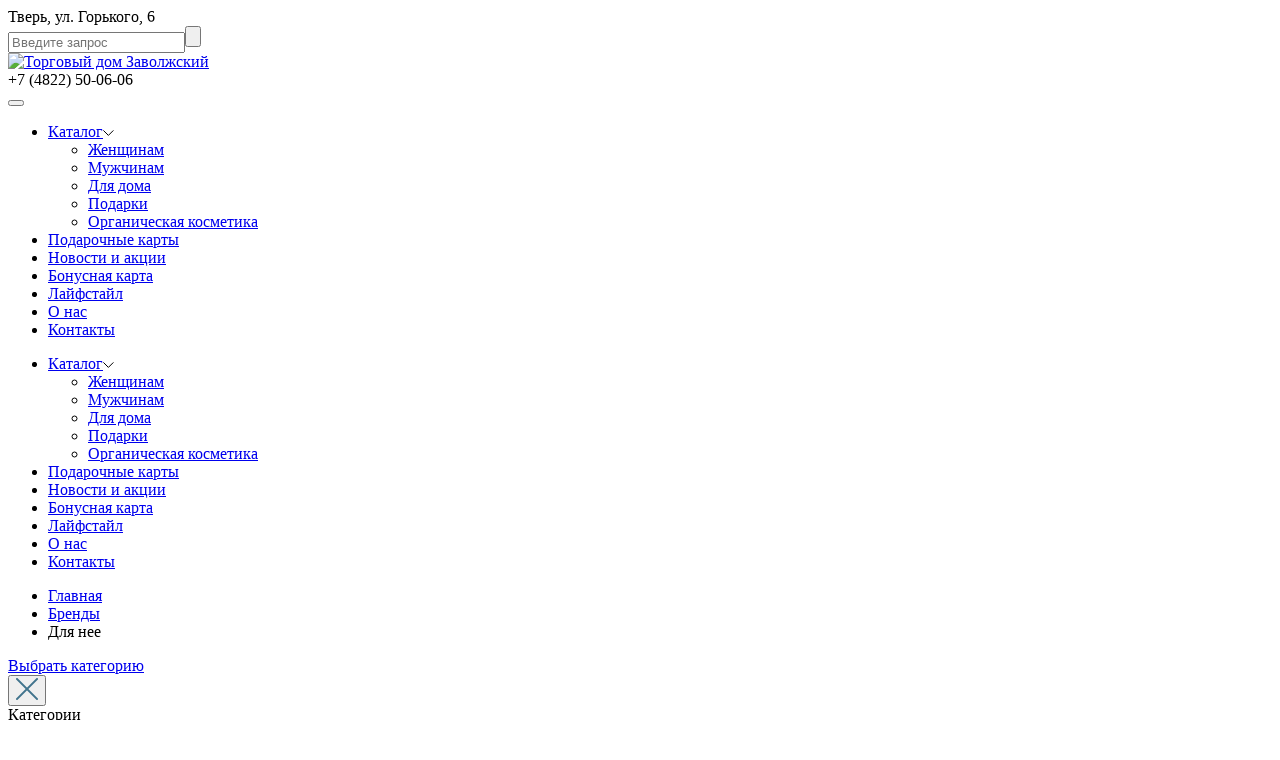

--- FILE ---
content_type: text/html; charset=UTF-8
request_url: https://tdzavolg.ru/brand/women/
body_size: 39890
content:
<!DOCTYPE html>
<html>

    <head>
        
                    <meta name="description" content="Большой выбор товаров производства «Для нее» в ТД «Заволжский» в Твери. Постоянные скидки, акции и спецпредложения. Ждем вас по адресу г. Тверь, ул. Горького, 6." />  		
                
		<!-- All in One SEO 4.8.2 - aioseo.com -->
		<title>Для нее — купить в Твери | ТД Заволжский</title>
	<meta name="robots" content="max-image-preview:large" />
	<link rel="canonical" href="https://tdzavolg.ru/brand/women/" />
	<meta name="generator" content="All in One SEO (AIOSEO) 4.8.2" />
		<script type="application/ld+json" class="aioseo-schema">
			{"@context":"https:\/\/schema.org","@graph":[{"@type":"BreadcrumbList","@id":"https:\/\/tdzavolg.ru\/brand\/women\/#breadcrumblist","itemListElement":[{"@type":"ListItem","@id":"https:\/\/tdzavolg.ru\/#listItem","position":1,"name":"\u0413\u043b\u0430\u0432\u043d\u0430\u044f \u0441\u0442\u0440\u0430\u043d\u0438\u0446\u0430","item":"https:\/\/tdzavolg.ru\/","nextItem":{"@type":"ListItem","@id":"https:\/\/tdzavolg.ru\/brand\/women\/#listItem","name":"\u0414\u043b\u044f \u043d\u0435\u0435"}},{"@type":"ListItem","@id":"https:\/\/tdzavolg.ru\/brand\/women\/#listItem","position":2,"name":"\u0414\u043b\u044f \u043d\u0435\u0435","previousItem":{"@type":"ListItem","@id":"https:\/\/tdzavolg.ru\/#listItem","name":"\u0413\u043b\u0430\u0432\u043d\u0430\u044f \u0441\u0442\u0440\u0430\u043d\u0438\u0446\u0430"}}]},{"@type":"Organization","@id":"https:\/\/tdzavolg.ru\/#organization","name":"\u0422\u0414 \u0417\u0430\u0432\u043e\u043b\u0436\u0441\u043a\u0438\u0439","description":"\u0422\u043e\u0440\u0433\u043e\u0432\u044b\u0439 \u0434\u043e\u043c \u0417\u0430\u0432\u043e\u043b\u0436\u0441\u043a\u0438\u0439","url":"https:\/\/tdzavolg.ru\/"},{"@type":"WebPage","@id":"https:\/\/tdzavolg.ru\/brand\/women\/#webpage","url":"https:\/\/tdzavolg.ru\/brand\/women\/","name":"\u0414\u043b\u044f \u043d\u0435\u0435 \u2014 \u043a\u0443\u043f\u0438\u0442\u044c \u0432 \u0422\u0432\u0435\u0440\u0438 | \u0422\u0414 \u0417\u0430\u0432\u043e\u043b\u0436\u0441\u043a\u0438\u0439","inLanguage":"ru-RU","isPartOf":{"@id":"https:\/\/tdzavolg.ru\/#website"},"breadcrumb":{"@id":"https:\/\/tdzavolg.ru\/brand\/women\/#breadcrumblist"},"datePublished":"2017-12-25T09:49:01+03:00","dateModified":"2020-10-28T12:27:20+03:00"},{"@type":"WebSite","@id":"https:\/\/tdzavolg.ru\/#website","url":"https:\/\/tdzavolg.ru\/","name":"\u0422\u0414 \u0417\u0430\u0432\u043e\u043b\u0436\u0441\u043a\u0438\u0439","description":"\u0422\u043e\u0440\u0433\u043e\u0432\u044b\u0439 \u0434\u043e\u043c \u0417\u0430\u0432\u043e\u043b\u0436\u0441\u043a\u0438\u0439","inLanguage":"ru-RU","publisher":{"@id":"https:\/\/tdzavolg.ru\/#organization"}}]}
		</script>
		<!-- All in One SEO -->

<link rel='stylesheet' id='classic-theme-styles-css' href='https://tdzavolg.ru/wp-includes/css/classic-themes.min.css?ver=1' type='text/css' media='all' />
<style id='global-styles-inline-css' type='text/css'>
body{--wp--preset--color--black: #000000;--wp--preset--color--cyan-bluish-gray: #abb8c3;--wp--preset--color--white: #ffffff;--wp--preset--color--pale-pink: #f78da7;--wp--preset--color--vivid-red: #cf2e2e;--wp--preset--color--luminous-vivid-orange: #ff6900;--wp--preset--color--luminous-vivid-amber: #fcb900;--wp--preset--color--light-green-cyan: #7bdcb5;--wp--preset--color--vivid-green-cyan: #00d084;--wp--preset--color--pale-cyan-blue: #8ed1fc;--wp--preset--color--vivid-cyan-blue: #0693e3;--wp--preset--color--vivid-purple: #9b51e0;--wp--preset--gradient--vivid-cyan-blue-to-vivid-purple: linear-gradient(135deg,rgba(6,147,227,1) 0%,rgb(155,81,224) 100%);--wp--preset--gradient--light-green-cyan-to-vivid-green-cyan: linear-gradient(135deg,rgb(122,220,180) 0%,rgb(0,208,130) 100%);--wp--preset--gradient--luminous-vivid-amber-to-luminous-vivid-orange: linear-gradient(135deg,rgba(252,185,0,1) 0%,rgba(255,105,0,1) 100%);--wp--preset--gradient--luminous-vivid-orange-to-vivid-red: linear-gradient(135deg,rgba(255,105,0,1) 0%,rgb(207,46,46) 100%);--wp--preset--gradient--very-light-gray-to-cyan-bluish-gray: linear-gradient(135deg,rgb(238,238,238) 0%,rgb(169,184,195) 100%);--wp--preset--gradient--cool-to-warm-spectrum: linear-gradient(135deg,rgb(74,234,220) 0%,rgb(151,120,209) 20%,rgb(207,42,186) 40%,rgb(238,44,130) 60%,rgb(251,105,98) 80%,rgb(254,248,76) 100%);--wp--preset--gradient--blush-light-purple: linear-gradient(135deg,rgb(255,206,236) 0%,rgb(152,150,240) 100%);--wp--preset--gradient--blush-bordeaux: linear-gradient(135deg,rgb(254,205,165) 0%,rgb(254,45,45) 50%,rgb(107,0,62) 100%);--wp--preset--gradient--luminous-dusk: linear-gradient(135deg,rgb(255,203,112) 0%,rgb(199,81,192) 50%,rgb(65,88,208) 100%);--wp--preset--gradient--pale-ocean: linear-gradient(135deg,rgb(255,245,203) 0%,rgb(182,227,212) 50%,rgb(51,167,181) 100%);--wp--preset--gradient--electric-grass: linear-gradient(135deg,rgb(202,248,128) 0%,rgb(113,206,126) 100%);--wp--preset--gradient--midnight: linear-gradient(135deg,rgb(2,3,129) 0%,rgb(40,116,252) 100%);--wp--preset--duotone--dark-grayscale: url('#wp-duotone-dark-grayscale');--wp--preset--duotone--grayscale: url('#wp-duotone-grayscale');--wp--preset--duotone--purple-yellow: url('#wp-duotone-purple-yellow');--wp--preset--duotone--blue-red: url('#wp-duotone-blue-red');--wp--preset--duotone--midnight: url('#wp-duotone-midnight');--wp--preset--duotone--magenta-yellow: url('#wp-duotone-magenta-yellow');--wp--preset--duotone--purple-green: url('#wp-duotone-purple-green');--wp--preset--duotone--blue-orange: url('#wp-duotone-blue-orange');--wp--preset--font-size--small: 13px;--wp--preset--font-size--medium: 20px;--wp--preset--font-size--large: 36px;--wp--preset--font-size--x-large: 42px;--wp--preset--spacing--20: 0.44rem;--wp--preset--spacing--30: 0.67rem;--wp--preset--spacing--40: 1rem;--wp--preset--spacing--50: 1.5rem;--wp--preset--spacing--60: 2.25rem;--wp--preset--spacing--70: 3.38rem;--wp--preset--spacing--80: 5.06rem;}:where(.is-layout-flex){gap: 0.5em;}body .is-layout-flow > .alignleft{float: left;margin-inline-start: 0;margin-inline-end: 2em;}body .is-layout-flow > .alignright{float: right;margin-inline-start: 2em;margin-inline-end: 0;}body .is-layout-flow > .aligncenter{margin-left: auto !important;margin-right: auto !important;}body .is-layout-constrained > .alignleft{float: left;margin-inline-start: 0;margin-inline-end: 2em;}body .is-layout-constrained > .alignright{float: right;margin-inline-start: 2em;margin-inline-end: 0;}body .is-layout-constrained > .aligncenter{margin-left: auto !important;margin-right: auto !important;}body .is-layout-constrained > :where(:not(.alignleft):not(.alignright):not(.alignfull)){max-width: var(--wp--style--global--content-size);margin-left: auto !important;margin-right: auto !important;}body .is-layout-constrained > .alignwide{max-width: var(--wp--style--global--wide-size);}body .is-layout-flex{display: flex;}body .is-layout-flex{flex-wrap: wrap;align-items: center;}body .is-layout-flex > *{margin: 0;}:where(.wp-block-columns.is-layout-flex){gap: 2em;}.has-black-color{color: var(--wp--preset--color--black) !important;}.has-cyan-bluish-gray-color{color: var(--wp--preset--color--cyan-bluish-gray) !important;}.has-white-color{color: var(--wp--preset--color--white) !important;}.has-pale-pink-color{color: var(--wp--preset--color--pale-pink) !important;}.has-vivid-red-color{color: var(--wp--preset--color--vivid-red) !important;}.has-luminous-vivid-orange-color{color: var(--wp--preset--color--luminous-vivid-orange) !important;}.has-luminous-vivid-amber-color{color: var(--wp--preset--color--luminous-vivid-amber) !important;}.has-light-green-cyan-color{color: var(--wp--preset--color--light-green-cyan) !important;}.has-vivid-green-cyan-color{color: var(--wp--preset--color--vivid-green-cyan) !important;}.has-pale-cyan-blue-color{color: var(--wp--preset--color--pale-cyan-blue) !important;}.has-vivid-cyan-blue-color{color: var(--wp--preset--color--vivid-cyan-blue) !important;}.has-vivid-purple-color{color: var(--wp--preset--color--vivid-purple) !important;}.has-black-background-color{background-color: var(--wp--preset--color--black) !important;}.has-cyan-bluish-gray-background-color{background-color: var(--wp--preset--color--cyan-bluish-gray) !important;}.has-white-background-color{background-color: var(--wp--preset--color--white) !important;}.has-pale-pink-background-color{background-color: var(--wp--preset--color--pale-pink) !important;}.has-vivid-red-background-color{background-color: var(--wp--preset--color--vivid-red) !important;}.has-luminous-vivid-orange-background-color{background-color: var(--wp--preset--color--luminous-vivid-orange) !important;}.has-luminous-vivid-amber-background-color{background-color: var(--wp--preset--color--luminous-vivid-amber) !important;}.has-light-green-cyan-background-color{background-color: var(--wp--preset--color--light-green-cyan) !important;}.has-vivid-green-cyan-background-color{background-color: var(--wp--preset--color--vivid-green-cyan) !important;}.has-pale-cyan-blue-background-color{background-color: var(--wp--preset--color--pale-cyan-blue) !important;}.has-vivid-cyan-blue-background-color{background-color: var(--wp--preset--color--vivid-cyan-blue) !important;}.has-vivid-purple-background-color{background-color: var(--wp--preset--color--vivid-purple) !important;}.has-black-border-color{border-color: var(--wp--preset--color--black) !important;}.has-cyan-bluish-gray-border-color{border-color: var(--wp--preset--color--cyan-bluish-gray) !important;}.has-white-border-color{border-color: var(--wp--preset--color--white) !important;}.has-pale-pink-border-color{border-color: var(--wp--preset--color--pale-pink) !important;}.has-vivid-red-border-color{border-color: var(--wp--preset--color--vivid-red) !important;}.has-luminous-vivid-orange-border-color{border-color: var(--wp--preset--color--luminous-vivid-orange) !important;}.has-luminous-vivid-amber-border-color{border-color: var(--wp--preset--color--luminous-vivid-amber) !important;}.has-light-green-cyan-border-color{border-color: var(--wp--preset--color--light-green-cyan) !important;}.has-vivid-green-cyan-border-color{border-color: var(--wp--preset--color--vivid-green-cyan) !important;}.has-pale-cyan-blue-border-color{border-color: var(--wp--preset--color--pale-cyan-blue) !important;}.has-vivid-cyan-blue-border-color{border-color: var(--wp--preset--color--vivid-cyan-blue) !important;}.has-vivid-purple-border-color{border-color: var(--wp--preset--color--vivid-purple) !important;}.has-vivid-cyan-blue-to-vivid-purple-gradient-background{background: var(--wp--preset--gradient--vivid-cyan-blue-to-vivid-purple) !important;}.has-light-green-cyan-to-vivid-green-cyan-gradient-background{background: var(--wp--preset--gradient--light-green-cyan-to-vivid-green-cyan) !important;}.has-luminous-vivid-amber-to-luminous-vivid-orange-gradient-background{background: var(--wp--preset--gradient--luminous-vivid-amber-to-luminous-vivid-orange) !important;}.has-luminous-vivid-orange-to-vivid-red-gradient-background{background: var(--wp--preset--gradient--luminous-vivid-orange-to-vivid-red) !important;}.has-very-light-gray-to-cyan-bluish-gray-gradient-background{background: var(--wp--preset--gradient--very-light-gray-to-cyan-bluish-gray) !important;}.has-cool-to-warm-spectrum-gradient-background{background: var(--wp--preset--gradient--cool-to-warm-spectrum) !important;}.has-blush-light-purple-gradient-background{background: var(--wp--preset--gradient--blush-light-purple) !important;}.has-blush-bordeaux-gradient-background{background: var(--wp--preset--gradient--blush-bordeaux) !important;}.has-luminous-dusk-gradient-background{background: var(--wp--preset--gradient--luminous-dusk) !important;}.has-pale-ocean-gradient-background{background: var(--wp--preset--gradient--pale-ocean) !important;}.has-electric-grass-gradient-background{background: var(--wp--preset--gradient--electric-grass) !important;}.has-midnight-gradient-background{background: var(--wp--preset--gradient--midnight) !important;}.has-small-font-size{font-size: var(--wp--preset--font-size--small) !important;}.has-medium-font-size{font-size: var(--wp--preset--font-size--medium) !important;}.has-large-font-size{font-size: var(--wp--preset--font-size--large) !important;}.has-x-large-font-size{font-size: var(--wp--preset--font-size--x-large) !important;}
.wp-block-navigation a:where(:not(.wp-element-button)){color: inherit;}
:where(.wp-block-columns.is-layout-flex){gap: 2em;}
.wp-block-pullquote{font-size: 1.5em;line-height: 1.6;}
</style>
<link rel='stylesheet' id='nsc_bar_nice-cookie-consent-css' href='https://tdzavolg.ru/wp-content/plugins/beautiful-and-responsive-cookie-consent/public/cookieNSCconsent.min.css?ver=4.8.0' type='text/css' media='all' />
<link rel='shortlink' href='https://tdzavolg.ru/?p=1803' />
        <meta http-equiv="X-UA-Compatible" content="IE=edge">
        <meta charset="UTF-8">
        <meta name="viewport" content="width=device-width, initial-scale=1.0">
        <link rel="icon" type="image/png" href="/favicon.png">
        <link rel="stylesheet" href="https://tdzavolg.ru/wp-content/themes/holmax/css/bootstrap.min.css">
        <link rel="stylesheet" href="https://tdzavolg.ru/wp-content/themes/holmax/css/swiper.min.css">
        <link rel="stylesheet" href="https://tdzavolg.ru/wp-content/themes/holmax/css/style.css">
        <link rel="stylesheet" href="https://tdzavolg.ru/wp-content/themes/holmax/css/jquery.fancybox.min.css" />
        <link rel="stylesheet" href="https://tdzavolg.ru/wp-content/themes/holmax/style.css?v=11">

    </head>

    <body>
        <header>
            <div class="container relative">
                <div class="row">
                    <div class="col-md-3 hidden-sm hidden-xs">
                        <div class="header--location">Тверь, ул. Горького, 6</div>
                        <form class="search search_header" action="/">
                            <input class="search--input" name="s" value="" type="text" placeholder="Введите запрос"><input type="submit" class="hide_btn">
                            <input type="hidden" name="post_type" value="brand"/>
                        </form>
                    </div>
                    <div class="col-md-6 col-xs-12">
                        <div class="logo header--logo">
                            <a href="/"><img src="https://tdzavolg.ru/wp-content/themes/holmax/img/logo.png" alt="Торговый дом Заволжский"></a>
                        </div>
                    </div>
                    <div class="col-md-3 hidden-sm hidden-xs">
                        <div class="header--phone">+7 (4822) 50-06-06</div>
                        <div class="socials socials_header">
                            <a class="vk" href="https://vk.com/tdzavolg" target="_blank"></a>                            <a class="tg" href="https://t.me/tdzavolg_tver" target="_blank"></a>
                            <a class="youtube" href="https://www.youtube.com/channel/UC-w3TGqk007QwpnAv9pckiQ" target="_blank"></a>
                        </div>
                    </div>
                </div>
                <button class="header__burger visible-sm visible-xs" type="button"><span></span><span></span><span></span></button>
            </div>
            <nav class="header-nav">
                <div class="container">
                    <ul id="main_menu" class="header-menu"><li id="menu-item-12789" class="menu-item menu-item-type-custom menu-item-object-custom menu-item-has-children menu-item-12789 header-menu__item header-menu__item--dropdown"><a href="#" class="header-menu__link"><span>Каталог</span><svg width="11" height="7" viewBox="0 0 11 7" fill="none" xmlns="http://www.w3.org/2000/svg"><path d="M10.4 0.399994L5.40002 5.39999L0.400024 0.399994" stroke="black" stroke-miterlimit="10"/></svg></a><ul class="header-menu__subnav">	<li id="menu-item-12791" class="menu-item menu-item-type-post_type menu-item-object-page menu-item-12791 header-menu__item"><a href="https://tdzavolg.ru/women/" class="header-menu__link"><span>Женщинам</span></a></li>
	<li id="menu-item-12790" class="menu-item menu-item-type-post_type menu-item-object-page menu-item-12790 header-menu__item"><a href="https://tdzavolg.ru/formen/" class="header-menu__link"><span>Мужчинам</span></a></li>
	<li id="menu-item-12793" class="menu-item menu-item-type-post_type menu-item-object-page menu-item-12793 header-menu__item"><a href="https://tdzavolg.ru/tovary-dlja-doma/" class="header-menu__link"><span>Для дома</span></a></li>
	<li id="menu-item-12792" class="menu-item menu-item-type-post_type menu-item-object-page menu-item-12792 header-menu__item"><a href="https://tdzavolg.ru/souvenir/" class="header-menu__link"><span>Подарки</span></a></li>
	<li id="menu-item-13878" class="menu-item menu-item-type-post_type menu-item-object-brand menu-item-13878 header-menu__item"><a href="https://tdzavolg.ru/brand/organicheskaya-kosmetika/" class="header-menu__link"><span>Органическая косметика</span></a></li>
</ul>
</li>
<li id="menu-item-23370" class="menu-item menu-item-type-post_type menu-item-object-page menu-item-23370 header-menu__item"><a href="https://tdzavolg.ru/gift-cards/podarochnaya-karta-zavolzhskij/" class="header-menu__link"><span>Подарочные карты</span></a></li>
<li id="menu-item-12794" class="menu-item menu-item-type-taxonomy menu-item-object-category menu-item-12794 header-menu__item"><a href="https://tdzavolg.ru/category/news/" class="header-menu__link"><span>Новости и акции</span></a></li>
<li id="menu-item-12796" class="menu-item menu-item-type-post_type menu-item-object-page menu-item-12796 header-menu__item"><a href="https://tdzavolg.ru/card/" class="header-menu__link"><span>Бонусная карта</span></a></li>
<li id="menu-item-12795" class="menu-item menu-item-type-taxonomy menu-item-object-category menu-item-12795 header-menu__item"><a href="https://tdzavolg.ru/category/lifestyle/" class="header-menu__link"><span>Лайфстайл</span></a></li>
<li id="menu-item-12803" class="menu-item menu-item-type-post_type menu-item-object-page menu-item-12803 header-menu__item"><a href="https://tdzavolg.ru/trading-house/" class="header-menu__link"><span>О нас</span></a></li>
<li id="menu-item-12802" class="menu-item menu-item-type-post_type menu-item-object-page menu-item-12802 header-menu__item"><a href="https://tdzavolg.ru/contacts/" class="header-menu__link"><span>Контакты</span></a></li>
</ul>                </div>
            </nav>
        </header>


        <div class="mobile-pane mobile-pane--nav">
            <div class="mobile-pane__body">
                <nav class="mobile-pane__nav">
                    <ul id="main_menu" class="mobile-menu"><li class="menu-item menu-item-type-custom menu-item-object-custom menu-item-has-children menu-item-12789 mobile-menu__item mobile-menu__item--dropdown"><a href="#" class="mobile-menu__link"><span>Каталог</span><svg width="11" height="7" viewBox="0 0 11 7" fill="none" xmlns="http://www.w3.org/2000/svg"><path d="M10.4 0.399994L5.40002 5.39999L0.400024 0.399994" stroke="black" stroke-miterlimit="10"/></svg></a><ul class="mobile-menu__subnav">	<li class="menu-item menu-item-type-post_type menu-item-object-page menu-item-12791 mobile-menu__item"><a href="https://tdzavolg.ru/women/" class="mobile-menu__link"><span>Женщинам</span></a></li>
	<li class="menu-item menu-item-type-post_type menu-item-object-page menu-item-12790 mobile-menu__item"><a href="https://tdzavolg.ru/formen/" class="mobile-menu__link"><span>Мужчинам</span></a></li>
	<li class="menu-item menu-item-type-post_type menu-item-object-page menu-item-12793 mobile-menu__item"><a href="https://tdzavolg.ru/tovary-dlja-doma/" class="mobile-menu__link"><span>Для дома</span></a></li>
	<li class="menu-item menu-item-type-post_type menu-item-object-page menu-item-12792 mobile-menu__item"><a href="https://tdzavolg.ru/souvenir/" class="mobile-menu__link"><span>Подарки</span></a></li>
	<li class="menu-item menu-item-type-post_type menu-item-object-brand menu-item-13878 mobile-menu__item"><a href="https://tdzavolg.ru/brand/organicheskaya-kosmetika/" class="mobile-menu__link"><span>Органическая косметика</span></a></li>
</ul>
</li>
<li class="menu-item menu-item-type-post_type menu-item-object-page menu-item-23370 mobile-menu__item"><a href="https://tdzavolg.ru/gift-cards/podarochnaya-karta-zavolzhskij/" class="mobile-menu__link"><span>Подарочные карты</span></a></li>
<li class="menu-item menu-item-type-taxonomy menu-item-object-category menu-item-12794 mobile-menu__item"><a href="https://tdzavolg.ru/category/news/" class="mobile-menu__link"><span>Новости и акции</span></a></li>
<li class="menu-item menu-item-type-post_type menu-item-object-page menu-item-12796 mobile-menu__item"><a href="https://tdzavolg.ru/card/" class="mobile-menu__link"><span>Бонусная карта</span></a></li>
<li class="menu-item menu-item-type-taxonomy menu-item-object-category menu-item-12795 mobile-menu__item"><a href="https://tdzavolg.ru/category/lifestyle/" class="mobile-menu__link"><span>Лайфстайл</span></a></li>
<li class="menu-item menu-item-type-post_type menu-item-object-page menu-item-12803 mobile-menu__item"><a href="https://tdzavolg.ru/trading-house/" class="mobile-menu__link"><span>О нас</span></a></li>
<li class="menu-item menu-item-type-post_type menu-item-object-page menu-item-12802 mobile-menu__item"><a href="https://tdzavolg.ru/contacts/" class="mobile-menu__link"><span>Контакты</span></a></li>
</ul>                </nav>
            </div>
        </div>

<main>
    <section class="catalog animated fadeIn">
        <div class="container">
            <ul class="breadcrumbs" itemscope itemtype="http://schema.org/BreadcrumbList"><li itemprop="itemListElement" itemscope itemtype="http://schema.org/ListItem"><a href="https://tdzavolg.ru" itemprop="item"><span itemprop="name">Главная</span></a> </li> 
<li itemprop="itemListElement" itemscope itemtype="http://schema.org/ListItem"><a href="https://tdzavolg.ru/brand/" itemprop="item"><span itemprop="name">Бренды</span></a> </li> 
<li>Для нее</li> </ul>            <div class="row">

                <div class="col-lg-3 col-md-4">

                    <a href="#" class="btn btn--blue btn--block catalog__menu">Выбрать категорию</a>
                    <aside class="side-nav">
                        <button class="side-nav__close">
                            <svg width="22" height="22" viewBox="0 0 22 22" fill="none" xmlns="http://www.w3.org/2000/svg"><path d="M21 1L1 21M1 1L21 21" stroke="#41748d" stroke-width="2" stroke-linecap="round" stroke-linejoin="round"/></svg>
                        </button>
                        <div class="side-nav__title">Категории</div>
                        <div class="side-nav__body">
                            <ul class="side-menu">
                                        
                                        
                                    <li class="side-menu__item side-menu__item--dropdown">
                                        <a href="#" class="side-menu__link"><span>Одежда</span><svg width="11" height="7" viewBox="0 0 11 7" fill="none" xmlns="http://www.w3.org/2000/svg"><path d="M10.4 0.399994L5.40002 5.39999L0.400024 0.399994" stroke="black" stroke-miterlimit="10"/></svg></a>
                                        <ul class="side-menu__dropdown">
                                                    <li class=""><a href="https://tdzavolg.ru/brand/women/clothes/ancora/">Ancora</a></li><li class=""><a href="https://tdzavolg.ru/brand/women/clothes/bulmer/">Bulmer</a></li><li class=""><a href="https://tdzavolg.ru/brand/women/clothes/croche/">Crochè</a></li><li class=""><a href="https://tdzavolg.ru/brand/women/clothes/franco-vello/">Franco Vello</a></li><li class=""><a href="https://tdzavolg.ru/brand/women/clothes/geox/">Geox</a></li><li class=""><a href="https://tdzavolg.ru/brand/women/clothes/missfreya/">MissFreya</a></li><li class=""><a href="https://tdzavolg.ru/brand/women/clothes/monari/">Monari</a></li><li class=""><a href="https://tdzavolg.ru/brand/women/clothes/piero-moretti/">Piero Moretti</a></li><li class=""><a href="https://tdzavolg.ru/brand/women/clothes/rrer/">Ppер</a></li><li class=""><a href="https://tdzavolg.ru/brand/women/clothes/salko/">Salko</a></li><li class=""><a href="https://tdzavolg.ru/brand/women/clothes/tuzzi/">Tuzzi</a></li><li class=""><a href="https://tdzavolg.ru/brand/women/clothes/unq/">UNQ</a></li>                                        </ul>
                                    </li>
                                                                                                            <li class="side-menu__item side-menu__item--dropdown">
                                        <a href="#" class="side-menu__link"><span>Обувь</span><svg width="11" height="7" viewBox="0 0 11 7" fill="none" xmlns="http://www.w3.org/2000/svg"><path d="M10.4 0.399994L5.40002 5.39999L0.400024 0.399994" stroke="black" stroke-miterlimit="10"/></svg></a>
                                        <ul class="side-menu__dropdown">
                                                    <li class=""><a href="https://tdzavolg.ru/brand/women/shoes/aidini/">AIDINI</a></li><li class=""><a href="https://tdzavolg.ru/brand/women/shoes/bonavi/">Bonavi</a></li><li class=""><a href="https://tdzavolg.ru/brand/women/shoes/caprice/">Caprice</a></li><li class=""><a href="https://tdzavolg.ru/brand/women/shoes/spur/">der Spur</a></li><li class=""><a href="https://tdzavolg.ru/brand/women/shoes/el-tempo/">EL TEMPO</a></li><li class=""><a href="https://tdzavolg.ru/brand/women/shoes/finn-line/">Finn Line</a></li><li class=""><a href="https://tdzavolg.ru/brand/women/shoes/graciana/">Graciana</a></li><li class=""><a href="https://tdzavolg.ru/brand/women/shoes/oliviatim-2/">Oliviatim</a></li><li class=""><a href="https://tdzavolg.ru/brand/women/shoes/regina-bottini/">Regina Bottini</a></li><li class=""><a href="https://tdzavolg.ru/brand/women/shoes/remonte/">Remonte</a></li><li class=""><a href="https://tdzavolg.ru/brand/women/shoes/rieker/">Rieker</a></li><li class=""><a href="https://tdzavolg.ru/brand/women/shoes/salamander/">Salamander</a></li><li class=""><a href="https://tdzavolg.ru/brand/women/shoes/sg-collection/">SG Collection</a></li>                                        </ul>
                                    </li>
                                                                                                            <li class="side-menu__item side-menu__item--dropdown">
                                        <a href="#" class="side-menu__link"><span>Одежда и обувь для дома</span><svg width="11" height="7" viewBox="0 0 11 7" fill="none" xmlns="http://www.w3.org/2000/svg"><path d="M10.4 0.399994L5.40002 5.39999L0.400024 0.399994" stroke="black" stroke-miterlimit="10"/></svg></a>
                                        <ul class="side-menu__dropdown">
                                                    <li class=""><a href="https://tdzavolg.ru/brand/women/odezhda-i-obuv-dlya-doma/almando-melado/">Almando Melado</a></li><li class=""><a href="https://tdzavolg.ru/brand/women/odezhda-i-obuv-dlya-doma/laete/">Laete</a></li><li class=""><a href="https://tdzavolg.ru/brand/women/odezhda-i-obuv-dlya-doma/linclalor/">Linclalor</a></li><li class=""><a href="https://tdzavolg.ru/brand/women/odezhda-i-obuv-dlya-doma/mia-mia/">Mia-Mia</a></li><li class=""><a href="https://tdzavolg.ru/brand/women/odezhda-i-obuv-dlya-doma/very-neat/">Very Neat</a></li><li class=""><a href="https://tdzavolg.ru/brand/women/odezhda-i-obuv-dlya-doma/dyuma/">Дюма</a></li><li class=""><a href="https://tdzavolg.ru/brand/women/odezhda-i-obuv-dlya-doma/adanex/">Тапочки домашние</a></li>                                        </ul>
                                    </li>
                                                                        
                                    <li class="side-menu__item side-menu__item--dropdown">
                                        <a href="#" class="side-menu__link"><span>Сумки</span><svg width="11" height="7" viewBox="0 0 11 7" fill="none" xmlns="http://www.w3.org/2000/svg"><path d="M10.4 0.399994L5.40002 5.39999L0.400024 0.399994" stroke="black" stroke-miterlimit="10"/></svg></a>
                                        <ul class="side-menu__dropdown">
                                                    <li class=""><a href="https://tdzavolg.ru/brand/women/sumki/alessandro-beato/">Alessandro Beato</a></li><li class=""><a href="https://tdzavolg.ru/brand/women/sumki/baggini/">BAGGINI</a></li><li class=""><a href="https://tdzavolg.ru/brand/women/sumki/be-nice/">BE NICE</a></li><li class=""><a href="https://tdzavolg.ru/brand/women/sumki/carlo-salvatelli/">CARLO SALVATELLI</a></li><li class=""><a href="https://tdzavolg.ru/brand/women/sumki/di-gregorio-2/">Di Gregorio</a></li><li class=""><a href="https://tdzavolg.ru/brand/women/sumki/fabretti/">Fabretti</a></li><li class=""><a href="https://tdzavolg.ru/brand/women/sumki/folle/">Folle</a></li><li class=""><a href="https://tdzavolg.ru/brand/women/sumki/gilda-tonelli/">Gilda Tonelli</a></li><li class=""><a href="https://tdzavolg.ru/brand/women/sumki/gironacci/">Gironacci</a></li><li class=""><a href="https://tdzavolg.ru/brand/women/sumki/kellen/">Kellen</a></li><li class=""><a href="https://tdzavolg.ru/brand/women/sumki/portofiano/">Portofiano</a></li><li class=""><a href="https://tdzavolg.ru/brand/women/sumki/richet/">Richet</a></li><li class=""><a href="https://tdzavolg.ru/brand/women/sumki/rona/">RO&NA</a></li><li class=""><a href="https://tdzavolg.ru/brand/women/sumki/sara-burglar/">Sara Burglar</a></li><li class=""><a href="https://tdzavolg.ru/brand/women/sumki/tony-bellucci/">Tony Bellucci</a></li><li class=""><a href="https://tdzavolg.ru/brand/women/sumki/vanessa-scani/">Vanessa Scani</a></li><li class=""><a href="https://tdzavolg.ru/brand/women/sumki/chemodany-echolac/">Чемоданы Echolac</a></li><li class=""><a href="https://tdzavolg.ru/brand/women/sumki/roncato-chemodany/">Чемоданы Roncato</a></li>                                        </ul>
                                    </li>
                                                                                                            <li class="side-menu__item side-menu__item--dropdown">
                                        <a href="#" class="side-menu__link"><span>Аксессуары</span><svg width="11" height="7" viewBox="0 0 11 7" fill="none" xmlns="http://www.w3.org/2000/svg"><path d="M10.4 0.399994L5.40002 5.39999L0.400024 0.399994" stroke="black" stroke-miterlimit="10"/></svg></a>
                                        <ul class="side-menu__dropdown">
                                                    <li class=""><a href="https://tdzavolg.ru/brand/women/accessories/alessandro-beato/">Alessandro Beato</a></li><li class=""><a href="https://tdzavolg.ru/brand/women/accessories/di-gregorio/">Di Gregorio</a></li><li class=""><a href="https://tdzavolg.ru/brand/women/accessories/eleganzza/">Eleganzza</a></li><li class=""><a href="https://tdzavolg.ru/brand/women/accessories/fabretti/">Fabretti</a></li><li class=""><a href="https://tdzavolg.ru/brand/women/accessories/labbra/">Labbra</a></li><li class=""><a href="https://tdzavolg.ru/brand/women/accessories/moschino/">Moschino</a></li><li class=""><a href="https://tdzavolg.ru/brand/women/accessories/jms/">Ремни JMS</a></li><li class=""><a href="https://tdzavolg.ru/brand/women/accessories/olio-rosti/">Ремни Olio Rosti</a></li><li class=""><a href="https://tdzavolg.ru/brand/women/accessories/invu/">Солнцезащитные очки INVU</a></li><li class=""><a href="https://tdzavolg.ru/brand/women/accessories/polar/">Солнцезащитные очки Polar</a></li>                                        </ul>
                                    </li>
                                                                                                                                                                                    </ul>
                        </div>
                        <!--form class="form_card form_affixed" name="order" method="post">
  <h3 class="form--title">Часы работы</h3>
  <p>
  	<p>ПН-ПТ: 10:00 - 20:00<br/>
СБ: 10:00 - 18:00<br/>
ВС: 10:00 - 17:00</p>  </p>
  <h3>Есть вопросы?</h3>
  <p>Оставьте свои данные и мы вам ответим!</p>
  <input type="text" required="" name="name" placeholder="Имя*">
  <input type="text" required="" name="phone" placeholder="Телефон / E-mail*">
  <input class="btn" type="submit" value="Отправить">
  <input type="hidden" name="ajax" value="68">
  <p class="form--caption" id="status_message"></p>
  <p class="form--caption">Данные не будут переданы третьим лицам. <a href="/policy/" target="_blank">Соглашение об обработке персональных данных.</a></p>

</form-->                    </aside>
                </div>

                                    <div class="col-lg-9 col-md-8 col-sm-7">

                        
                            
                            
                            <h1>Для нее</h1>

                            

                              

                                
                            
                    </div>

                
            </div>
        </div>
    </section>
</main>






<footer>
    <div class="container visible-xs">
        <div class="col-xs-12">
            <form class="search search_header" action="/">
                <input class="search--input" style="color:#000!important;" name="s" value="" type="text" placeholder="Введите запрос"><input type="submit" class="hide_btn">
            </form>
        </div>
    </div>
    <div class="container">
        <div class="row">
            <div class="col-sm-5 col-xs-12">
                <p>&copy; 2014-2026, ТД &quot;Заволжский&quot;</p>
                <p><a href="/policy/" target="_blank">Политика обработки персональных данных</a></p>
            </div>
            <div class="col-sm-2 col-xs-12">
                <div class="socials socials_footer">
                    <a class="vk" href="https://vk.com/tdzavolg" target="_blank"></a>                    <a class="tg" href="https://t.me/tdzavolg_tver" target="_blank"></a>
                    <a class="youtube" href="https://www.youtube.com/channel/UC-w3TGqk007QwpnAv9pckiQ" target="_blank"></a>
                </div>
            </div>
            <div class="col-sm-5 col-xs-12">
                <div class="footer--creator">
                    <a class="footer--creator-link" href="//holmax.ru/" target="_blank"><img class="footer--creator-logo" src="https://tdzavolg.ru/wp-content/themes/holmax/img/holmax-logo.png" alt="holmax">Создание сайта</a> <span>— holmax </span>
                </div>
            </div>
        </div>
    </div>
</footer>
<a class="up" href="#"><img src="https://tdzavolg.ru/wp-content/themes/holmax/img/up.png" alt="Вверх">Наверх</a>
<script type='text/javascript' src='https://tdzavolg.ru/wp-content/plugins/beautiful-and-responsive-cookie-consent/public/cookieNSCconsent.min.js?ver=4.8.0' id='nsc_bar_nice-cookie-consent_js-js'></script>
<script type='text/javascript' id='nsc_bar_nice-cookie-consent_js-js-after'>
window.addEventListener("load",function(){  window.cookieconsent.initialise({"content":{"deny":"","dismiss":"Принять","allow":"","link":"Политикой обработки персональных данных","href":"https:\/\/tdzavolg.ru\/policy\/","message":"Мы используем файлы cookie. Продолжая использовать сайт, вы соглашаетесь на их использование в соответствии с","policy":"Cookie Settings","savesettings":"","target":"","linksecond":"","close":"x","hrefsecond":"https:\/\/yourdomain\/anotherLink"},"type":"info","palette":{"popup":{"background":"#41748d","text":"#fff","backgroundBlurEffect":"0px"},"button":{"background":"#fff","text":"#41748d","border":""},"switches":{"background":"","backgroundChecked":"","switch":"","text":""}},"position":"bottom","theme":"block","cookietypes":[{"label":"Technical","checked":"checked","disabled":"disabled","cookie_suffix":"tech"},{"label":"Marketing","checked":"","disabled":"","cookie_suffix":"marketing"}],"revokable":true,"blockScreen":"0","container":"","customizedFont":"","improveBannerLoadingSpeed":"0"})});
</script>
<script src="https://tdzavolg.ru/wp-content/themes/holmax/js/jquery-3.2.1.min.js"></script>
<script src="https://tdzavolg.ru/wp-content/themes/holmax/js/bootstrap.min.js"></script>
<script src="https://tdzavolg.ru/wp-content/themes/holmax/js/swiper.min.js"></script>
<script src="https://tdzavolg.ru/wp-content/themes/holmax/js/iscroll.js"></script>
<script src="https://api-maps.yandex.ru/2.1/?lang=ru_RU" type="text/javascript"></script>
<script src="https://tdzavolg.ru/wp-content/themes/holmax/js/jquery.fancybox.min.js"></script>

<script src="https://tdzavolg.ru/wp-content/themes/holmax/js/main.js?v=8"></script>


<!-- seo --> <script type="text/javascript" > (function (d, w, c) {
        (w[c] = w[c] || []).push(function () {
            try {
                w.yaCounter45301692 = new Ya.Metrika({id: 45301692, clickmap: true, trackLinks: true, accurateTrackBounce: true, webvisor: true, trackHash: true});
            } catch (e) {
            }
        });
        var n = d.getElementsByTagName("script")[0], s = d.createElement("script"), f = function () {
            n.parentNode.insertBefore(s, n);
        };
        s.type = "text/javascript";
        s.async = true;
        s.src = "https://mc.yandex.ru/metrika/watch.js";
        if (w.opera == "[object Opera]") {
            d.addEventListener("DOMContentLoaded", f, false);
        } else {
            f();
        }
    })(document, window, "yandex_metrika_callbacks");</script> <noscript><div><img src="https://mc.yandex.ru/watch/45301692" style="position:absolute; left:-9999px;" alt="" /></div></noscript>






<script>
    jQuery(function ($) {
        if (localStorage.getItem('poll_hx') == 1) {
            $('#test_poll').hide();
        }
    });
</script>

  <script>
  jQuery(function($){
    
    $('body').on('submit', "#poll_hx_form", function(e){
      e.preventDefault();

      var forms = $("#poll_hx_form");
      var datastring = forms.serialize();
      $.ajax({
          type: "POST",
          url: "/wp-content/plugins/poll_hx/poll_hx_ajax.php",
          data: datastring,
          dataType: "json",
          success: function(data) {
            if(data.error == 0){
              $('#poll_hx_form .col-xs-12').html(data.status);
              localStorage.setItem('poll_hx', '1');
              $('#test_poll').hide();
            } else{
              $('#poll_hx_form .st_hx').html(data.status)
            }
            console.log(data)
          },
          error: function() {
              console.error('error handing here');
          }
      });
    })

   
  });
  </script>


  
</body>

</html>